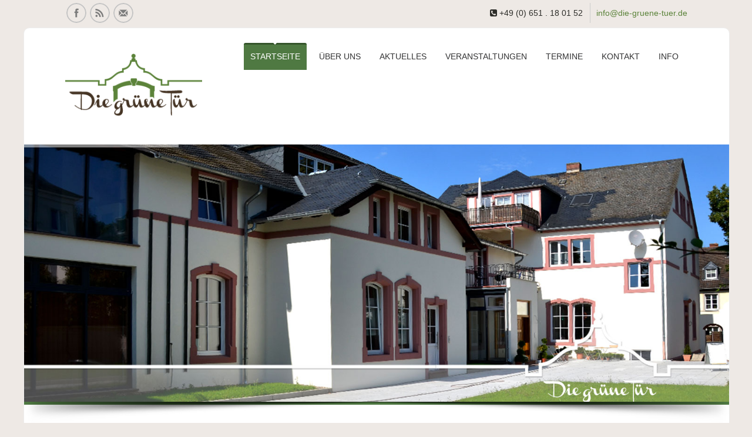

--- FILE ---
content_type: text/html; charset=UTF-8
request_url: http://die-gruene-tuer.de/tuer2/
body_size: 7781
content:
<!doctype html>
<!--[if IE 7 ]>    <html lang="en-gb" class="isie ie7 oldie no-js"> <![endif]-->
<!--[if IE 8 ]>    <html lang="en-gb" class="isie ie8 oldie no-js"> <![endif]-->
<!--[if IE 9 ]>    <html lang="en-gb" class="isie ie9 no-js"> <![endif]-->
<!--[if (gt IE 9)|!(IE)]><!--> <html lang="de-DE"> <!--<![endif]-->

<head>
	<meta charset="utf-8">
	<meta name='viewport' content='width=device-width, initial-scale=1, maximum-scale=1' />	<title>Die grüne Tür - Naturkosmetik, Naturheilkunde, Seminare</title>
        
     <link rel="profile" href="http://gmpg.org/xfn/11" />
     <link rel="pingback" href="http://die-gruene-tuer.de/tuer2/xmlrpc.php" /><!-- Begin Javascript: Output the number of the slider code -->
<script>
 $slider.bind('click', function(e) {
    e.preventDefault();
    console.log($this).val());
 }
</script>
<!-- End Javascript: Output number of the slider code -->
 <script type='text/javascript'>
	var mytheme_urls = {
		 theme_base_url:'http://die-gruene-tuer.de/tuer2/wp-content/themes/soulmedic/'
 		,framework_base_url:'http://die-gruene-tuer.de/tuer2/wp-content/themes/soulmedic/framework/'
 		,ajaxurl:'http://die-gruene-tuer.de/tuer2/wp-admin/admin-ajax.php'
 		,url:'http://die-gruene-tuer.de/tuer2'
 		,scroll:'disable'
 		,stickynav:'enable'
 		,is_admin:''
 		,skin:'ferngreen'
 		,layout:'boxed'
 		,layout_pattern:''
	};
 </script>
<link href='http://die-gruene-tuer.de/tuer2/wp-content/uploads/2014/03/favicon_die_gruene_tuer.ico' rel='shortcut icon' type='image/x-icon' />
<meta name='description' content='Die grüne Tür - Naturkosmetik, Naturheilkunde, Seminare' />	<meta name='keywords' content='Die grüne Tür - Naturkosmetik, Naturheilkunde, Seminare'/><link rel="alternate" type="application/rss+xml" title="Die Grüne Tür &raquo; Feed" href="http://die-gruene-tuer.de/tuer2/feed/" />
<link rel="alternate" type="application/rss+xml" title="Die Grüne Tür &raquo; Kommentar-Feed" href="http://die-gruene-tuer.de/tuer2/comments/feed/" />
<link rel="alternate" type="text/calendar" title="Die Grüne Tür &raquo; iCal Feed" href="http://die-gruene-tuer.de/tuer2/events/?ical=1" />
<link rel="alternate" type="application/rss+xml" title="Die Grüne Tür &raquo; Start Kommentar-Feed" href="http://die-gruene-tuer.de/tuer2/start/feed/" />
<link rel='stylesheet' id='dt-sc-css-css'  href='http://die-gruene-tuer.de/tuer2/wp-content/plugins/designthemes-core-features/shortcodes/css/shortcodes.css?ver=3.8.41' type='text/css' media='all' />
<link rel='stylesheet' id='layerslider_css-css'  href='http://die-gruene-tuer.de/tuer2/wp-content/plugins/LayerSlider/css/layerslider.css?ver=4.6.6' type='text/css' media='all' />
<link rel='stylesheet' id='contact-form-7-css'  href='http://die-gruene-tuer.de/tuer2/wp-content/plugins/contact-form-7/includes/css/styles.css?ver=3.8.1' type='text/css' media='all' />
<link rel='stylesheet' id='responsive_map_css-css'  href='http://die-gruene-tuer.de/tuer2/wp-content/plugins/responsive-maps-plugin/includes/css/style.css?ver=2.17' type='text/css' media='all' />
<link rel='stylesheet' id='rs-settings-css'  href='http://die-gruene-tuer.de/tuer2/wp-content/plugins/revslider/rs-plugin/css/settings.css?rev=4.1.2&#038;ver=3.8.41' type='text/css' media='all' />
<link rel='stylesheet' id='rs-captions-css'  href='http://die-gruene-tuer.de/tuer2/wp-content/plugins/revslider/rs-plugin/css/dynamic-captions.css?rev=4.1.2&#038;ver=3.8.41' type='text/css' media='all' />
<link rel='stylesheet' id='rs-plugin-static-css'  href='http://die-gruene-tuer.de/tuer2/wp-content/plugins/revslider/rs-plugin/css/static-captions.css?rev=4.1.2&#038;ver=3.8.41' type='text/css' media='all' />
<link rel='stylesheet' id='tribe-events-full-calendar-style-css'  href='http://die-gruene-tuer.de/tuer2/wp-content/plugins/the-events-calendar/resources/tribe-events-full.min.css?ver=3.6.1' type='text/css' media='all' />
<link rel='stylesheet' id='tribe-events-calendar-style-css'  href='http://die-gruene-tuer.de/tuer2/wp-content/plugins/the-events-calendar/resources/tribe-events-theme.min.css?ver=3.6.1' type='text/css' media='all' />
<link rel='stylesheet' id='tribe-events-calendar-full-mobile-style-css'  href='http://die-gruene-tuer.de/tuer2/wp-content/plugins/the-events-calendar/resources/tribe-events-full-mobile.min.css?ver=3.6.1' type='text/css' media='(max-width: 768px)' />
<link rel='stylesheet' id='tribe-events-calendar-mobile-style-css'  href='http://die-gruene-tuer.de/tuer2/wp-content/plugins/the-events-calendar/resources/tribe-events-theme-mobile.min.css?ver=3.6.1' type='text/css' media='(max-width: 768px)' />
<link rel='stylesheet' id='meanmenu-css-css'  href='http://die-gruene-tuer.de/tuer2/wp-content/themes/soulmedic/css/meanmenu.css?ver=3.8.41' type='text/css' media='all' />
<link rel='stylesheet' id='prettyphoto-css'  href='http://die-gruene-tuer.de/tuer2/wp-content/themes/soulmedic/css/prettyPhoto.css?ver=3.8.41' type='text/css' media='all' />
<link rel='stylesheet' id='default-css'  href='http://die-gruene-tuer.de/tuer2/wp-content/themes/soulmedic/style.css?ver=3.8.41' type='text/css' media='all' />
<link rel='stylesheet' id='skin-css'  href='http://die-gruene-tuer.de/tuer2/wp-content/themes/soulmedic/skins/ferngreen/style.css?ver=3.8.41' type='text/css' media='all' />
<link rel='stylesheet' id='custom-font-awesome-css'  href='http://die-gruene-tuer.de/tuer2/wp-content/themes/soulmedic/css/font-awesome.min.css?ver=3.0.2' type='text/css' media='all' />
<!--[if lt IE 7]>
<link rel='stylesheet' id='custom-font-awesome-ie7-css'  href='http://die-gruene-tuer.de/tuer2/wp-content/themes/soulmedic/css/font-awesome-ie7.min.css?ver=3.8.41' type='text/css' media='all' />
<![endif]-->
<!--[if lt IE 9]>
<link rel='stylesheet' id='ie8-and-down-css'  href='http://die-gruene-tuer.de/tuer2/wp-content/themes/soulmedic/css/ie8-and-down.css?ver=3.8.41' type='text/css' media='all' />
<![endif]-->
<link rel='stylesheet' id='responsive-css'  href='http://die-gruene-tuer.de/tuer2/wp-content/themes/soulmedic/responsive.css?ver=3.8.41' type='text/css' media='all' />
<link rel='stylesheet' id='mytheme-google-fonts-css'  href='http://fonts.googleapis.com/css?family=Noto+Sans:400,700,400italic,700italic' type='text/css' media='all' />
 <!--[if IE]>
    <style type="text/css" media="screen">
			.team .social-icons li {
				behavior: url(http://die-gruene-tuer.de/tuer2/wp-content/themes/soulmedic/PIE.php);
               }
     </style>
     <![endif]-->
<script type='text/javascript' src='http://die-gruene-tuer.de/tuer2/wp-includes/js/jquery/jquery.js?ver=1.10.2'></script>
<script type='text/javascript' src='http://die-gruene-tuer.de/tuer2/wp-includes/js/jquery/jquery-migrate.min.js?ver=1.2.1'></script>
<script type='text/javascript' src='http://die-gruene-tuer.de/tuer2/wp-content/plugins/LayerSlider/js/layerslider.kreaturamedia.jquery.js?ver=4.6.6'></script>
<script type='text/javascript' src='http://die-gruene-tuer.de/tuer2/wp-content/plugins/LayerSlider/js/jquery-easing-1.3.js?ver=1.3.0'></script>
<script type='text/javascript' src='http://die-gruene-tuer.de/tuer2/wp-content/plugins/LayerSlider/js/jquerytransit.js?ver=0.9.9'></script>
<script type='text/javascript' src='http://die-gruene-tuer.de/tuer2/wp-content/plugins/LayerSlider/js/layerslider.transitions.js?ver=4.6.6'></script>
<script type='text/javascript' src='http://die-gruene-tuer.de/tuer2/wp-content/plugins/revslider/rs-plugin/js/jquery.themepunch.plugins.min.js?rev=4.1.2&#038;ver=3.8.41'></script>
<script type='text/javascript' src='http://die-gruene-tuer.de/tuer2/wp-content/plugins/revslider/rs-plugin/js/jquery.themepunch.revolution.min.js?rev=4.1.2&#038;ver=3.8.41'></script>
<script type='text/javascript'>
/* <![CDATA[ */
var like_this_ajax_object = {"ajax_url":"http:\/\/die-gruene-tuer.de\/tuer2\/wp-admin\/admin-ajax.php"};
/* ]]> */
</script>
<script type='text/javascript' src='http://die-gruene-tuer.de/tuer2/wp-content/plugins/roses-like-this/likesScript.js?ver=3.8.41'></script>
<script type='text/javascript' src='http://die-gruene-tuer.de/tuer2/wp-content/themes/soulmedic/framework/js/public/modernizr-2.6.2.min.js?ver=3.8.41'></script>
<style type="text/css">	body { background-repeat:;background-color:#eee9e5;}	body {color:#463626; font-size:14px; }	a { color:#5b833a; }a:hover { color:#5b833a; }#footer h1, #footer h2, #footer h3, #footer h4, #footer h5, #footer h6, #footer h1 a, #footer h2 a, #footer h3 a, #footer h4 a, #footer h5 a, #footer h6 a {color:#463626; font-size:16px; }	#footer ul li a, #footer .widget_categories ul li a, #footer .widget.widget_recent_entries .entry-metadata .tags a, #footer .categories a, .copyright a { color:#5b833a; }#footer h1 a:hover, #footer h2 a:hover, #footer h3 a:hover, #footer h4 a:hover, #footer h5 a:hover, #footer h6 a:hover, #footer ul li a:hover, #footer .widget.widget_recent_entries .entry-metadata .tags a:hover, #footer .categories a:hover, .copyright a:hover { color:#5b833a; }#footer .widget.widget_recent_entries .entry-metadata .author, #footer .widget.widget_recent_entries .entry-meta .date, #footer label, #footer .widget ul li, #footer .widget ul li:hover, .copyright, #footer .widget.widget_recent_entries .entry-metadata .tags, #footer .categories {color:#463626 !important; font-size:14px !important; }	#footer { background-color: #eee9e5; }.copyright { background-color: #eee9e5; }H1 {color:#5b833a; font-size:18px; }	H2 {color:#5b833a; font-size:16px; }	H3 {color:#5b833a; font-size:14px; }	H4 {color:#5b833a; font-size:12px; }	</style><link rel="EditURI" type="application/rsd+xml" title="RSD" href="http://die-gruene-tuer.de/tuer2/xmlrpc.php?rsd" />
<link rel="wlwmanifest" type="application/wlwmanifest+xml" href="http://die-gruene-tuer.de/tuer2/wp-includes/wlwmanifest.xml" /> 
<link rel='prev' title='Beispiel-Seite' href='http://die-gruene-tuer.de/tuer2/beispiel-seite/' />
<link rel='next' title='blog' href='http://die-gruene-tuer.de/tuer2/blog/' />
<meta name="generator" content="WordPress 3.8.41" />
<link rel='shortlink' href='http://die-gruene-tuer.de/tuer2/?p=815' />
		<style type="text/css">
		span.oe_textdirection { unicode-bidi: bidi-override; direction: rtl; }
		span.oe_displaynone { display: none; }
		</style>
</head>
<body class="home page page-id-815 page-template-default boxed tribe-theme-soulmedic">
    <div id="bbar-wrapper" class="header4">
    	<div id="bbar-body">
        	<div class="container">
            	<div class="column dt-sc-one-half first"><ul class='dt-sc-social-icons'><li class='facebook'><a href='https://www.facebook.com/DieGruneTur' target='_blank'><img src='http://die-gruene-tuer.de/tuer2/wp-content/themes/soulmedic/images/sociable/hover/facebook.png' alt='facebook.png' /><img src='http://die-gruene-tuer.de/tuer2/wp-content/themes/soulmedic/images/sociable/facebook.png' alt='facebook.png' />	</a></li><li class='rss'><a href='http://die-gruene-tuer.de/tuer2/?feed=rss2' target='_blank'><img src='http://die-gruene-tuer.de/tuer2/wp-content/themes/soulmedic/images/sociable/hover/rss.png' alt='rss.png' /><img src='http://die-gruene-tuer.de/tuer2/wp-content/themes/soulmedic/images/sociable/rss.png' alt='rss.png' />	</a></li><li class='mail'><a href='mailto:info@die-gruene-tuer.de' target='_blank'><img src='http://die-gruene-tuer.de/tuer2/wp-content/themes/soulmedic/images/sociable/hover/mail.png' alt='mail.png' /><img src='http://die-gruene-tuer.de/tuer2/wp-content/themes/soulmedic/images/sociable/mail.png' alt='mail.png' />	</a></li></ul></div>
                <div class="column dt-sc-one-half alignright"><span class="fa fa-phone-square"> </span> +49 (0) 651 . 18 01 52 <a title="" href="mailto:info@die-gruene-tuer.de"> info@die-gruene-tuer.de </a></div>
            </div>
        </div>
    </div><!-- **Wrapper** -->
<div class="wrapper">
    <!-- **Inner Wrapper** -->
    <div class="inner-wrapper">

        <!-- Header Wrapper -->
        <div id="header-wrapper">

        <!-- **Header** -->
        <header id="header">
        
            <!-- **Header Container** -->
            <div class="container">
                <!-- **Logo - End** -->
                <div id="logo">
                                            <a href="http://die-gruene-tuer.de/tuer2" title="Die Grüne Tür">
                                <img src="http://die-gruene-tuer.de/tuer2/wp-content/uploads/2014/03/logo.png" alt="Die Grüne Tür" title="Die Grüne Tür" />
                            </a>
                                </div><!-- **Logo - End** -->
    
                <!-- **Navigation** -->
                <div id="primary-menu">
                    <nav id="main-menu">
                    <ul id="menu-hauptnavigation" class="menu"><li id="menu-item-1191" class="menu-item menu-item-type-post_type menu-item-object-page current-menu-item page_item page-item-815 current_page_item menu-item-depth-0 menu-item-simple-parent "><a href="http://die-gruene-tuer.de/tuer2/">Startseite</a><span class="arrow"> </span></li>
<li id="menu-item-1052" class="menu-item menu-item-type-custom menu-item-object-custom menu-item-has-children menu-item-depth-0 menu-item-simple-parent "><a href="#">Über uns</a><span class="arrow"> </span>


<ul class="sub-menu">
	<li id="menu-item-1099" class="menu-item menu-item-type-post_type menu-item-object-page menu-item-depth-1"><a href="http://die-gruene-tuer.de/tuer2/ueber-uns/">Unser Team</a></li>
	<li id="menu-item-1103" class="menu-item menu-item-type-post_type menu-item-object-page menu-item-depth-1"><a href="http://die-gruene-tuer.de/tuer2/referenteninnen-2/">Referenten/innen</a></li>
	<li id="menu-item-1104" class="menu-item menu-item-type-post_type menu-item-object-page menu-item-depth-1"><a href="http://die-gruene-tuer.de/tuer2/trainerinnen/">Trainer/innen</a></li>
	<li id="menu-item-1054" class="menu-item menu-item-type-custom menu-item-object-custom menu-item-depth-1"><a href="#">Philosohpie</a></li>
	<li id="menu-item-1100" class="menu-item menu-item-type-post_type menu-item-object-page menu-item-depth-1"><a href="http://die-gruene-tuer.de/tuer2/impressionen/">Impressionen</a></li>
	<li id="menu-item-1059" class="menu-item menu-item-type-custom menu-item-object-custom menu-item-has-children menu-item-depth-1"><a href="#">Partner</a>
	<ul class="sub-menu">
		<li id="menu-item-1110" class="menu-item menu-item-type-post_type menu-item-object-page menu-item-depth-2"><a href="http://die-gruene-tuer.de/tuer2/ueber-uns/aquion-aktiv-wasser/">Aquion &#8211; Aktiv Wasser</a></li>
		<li id="menu-item-1111" class="menu-item menu-item-type-post_type menu-item-object-page menu-item-depth-2"><a href="http://die-gruene-tuer.de/tuer2/ringana-2/">Ringana</a></li>
	</ul>
</li>
	<li id="menu-item-1102" class="menu-item menu-item-type-post_type menu-item-object-page menu-item-depth-1"><a href="http://die-gruene-tuer.de/tuer2/?page_id=924">Presse</a></li>
</ul>
</li>
<li id="menu-item-1057" class="menu-item menu-item-type-taxonomy menu-item-object-category menu-item-depth-0 menu-item-simple-parent "><a href="http://die-gruene-tuer.de/tuer2/category/aktuelles/">Aktuelles</a><span class="arrow"> </span></li>
<li id="menu-item-1160" class="menu-item menu-item-type-custom menu-item-object-custom menu-item-has-children menu-item-depth-0 menu-item-simple-parent "><a href="#">Veranstaltungen</a><span class="arrow"> </span>


<ul class="sub-menu">
	<li id="menu-item-1158" class="menu-item menu-item-type-custom menu-item-object-custom menu-item-depth-1"><a href="http://die-gruene-tuer.de/tuer2/events/anstehend/">Veranstaltungsliste</a></li>
	<li id="menu-item-1159" class="menu-item menu-item-type-custom menu-item-object-custom menu-item-depth-1"><a href="http://die-gruene-tuer.de/tuer2/events/">Veranstaltungskalender</a></li>
</ul>
</li>
<li id="menu-item-1221" class="menu-item menu-item-type-post_type menu-item-object-page menu-item-depth-0 menu-item-simple-parent "><a href="http://die-gruene-tuer.de/tuer2/termine/">Termine</a><span class="arrow"> </span></li>
<li id="menu-item-1056" class="menu-item menu-item-type-post_type menu-item-object-page menu-item-depth-0 menu-item-simple-parent "><a href="http://die-gruene-tuer.de/tuer2/kontakt/">Kontakt</a><span class="arrow"> </span></li>
<li id="menu-item-1055" class="menu-item menu-item-type-custom menu-item-object-custom menu-item-has-children menu-item-depth-0 menu-item-simple-parent "><a href="#">Info</a><span class="arrow"> </span>


<ul class="sub-menu">
	<li id="menu-item-1109" class="menu-item menu-item-type-post_type menu-item-object-page menu-item-depth-1"><a href="http://die-gruene-tuer.de/tuer2/impressum/">Impressum</a></li>
	<li id="menu-item-1108" class="menu-item menu-item-type-post_type menu-item-object-page menu-item-depth-1"><a href="http://die-gruene-tuer.de/tuer2/rechtshinweise/">Disclaimer</a></li>
	<li id="menu-item-1058" class="menu-item menu-item-type-custom menu-item-object-custom menu-item-depth-1"><a href="http://die-gruene-tuer.de/tuer2/wp-admin">Admin</a></li>
</ul>
</li>
</ul>                    </nav><!-- **Navigation - End** -->
                 </div>
                
            </div><!-- **Header Container End** -->
            
        </header><!-- **Header - End** -->
          
        </div><!-- Header Wrapper -->
    
        <!-- **Main** -->
        <div id="main"><!-- **Slider Section** --><section id="slider"><!-- START REVOLUTION SLIDER 4.1.2 fullwidth mode -->

<div id="rev_slider_1_1_wrapper" class="rev_slider_wrapper fullwidthbanner-container" style="margin:0px auto;background-color:#FFF;padding:0px;margin-top:0px;margin-bottom:0px;max-height:350px;">
	<div id="rev_slider_1_1" class="rev_slider fullwidthabanner" style="display:none;max-height:350px;height:350;">
<ul>	<!-- SLIDE  -->
	<li data-transition="random" data-slotamount="7" >
		<!-- MAIN IMAGE -->
		<img src="http://die-gruene-tuer.de/tuer2/wp-content/plugins/revslider/images/dummy.png"  alt="slider_01" data-lazyload="http://die-gruene-tuer.de/tuer2/wp-content/uploads/2014/03/slider_01.jpg" data-bgposition="center top" data-bgfit="cover" data-bgrepeat="no-repeat">
		<!-- LAYERS -->
	</li>
	<!-- SLIDE  -->
	<li data-transition="random" data-slotamount="7" >
		<!-- MAIN IMAGE -->
		<img src="http://die-gruene-tuer.de/tuer2/wp-content/plugins/revslider/images/dummy.png"  alt="slider_02" data-lazyload="http://die-gruene-tuer.de/tuer2/wp-content/uploads/2014/03/slider_02.jpg" data-bgposition="center top" data-bgfit="cover" data-bgrepeat="no-repeat">
		<!-- LAYERS -->
	</li>
	<!-- SLIDE  -->
	<li data-transition="random" data-slotamount="7" >
		<!-- MAIN IMAGE -->
		<img src="http://die-gruene-tuer.de/tuer2/wp-content/plugins/revslider/images/dummy.png"  alt="slider_03" data-lazyload="http://die-gruene-tuer.de/tuer2/wp-content/uploads/2014/03/slider_03.jpg" data-bgposition="center top" data-bgfit="cover" data-bgrepeat="no-repeat">
		<!-- LAYERS -->
	</li>
	<!-- SLIDE  -->
	<li data-transition="random" data-slotamount="7" >
		<!-- MAIN IMAGE -->
		<img src="http://die-gruene-tuer.de/tuer2/wp-content/plugins/revslider/images/dummy.png"  alt="slider_04" data-lazyload="http://die-gruene-tuer.de/tuer2/wp-content/uploads/2014/03/slider_04.jpg" data-bgposition="center top" data-bgfit="cover" data-bgrepeat="no-repeat">
		<!-- LAYERS -->
	</li>
	<!-- SLIDE  -->
	<li data-transition="random" data-slotamount="7" >
		<!-- MAIN IMAGE -->
		<img src="http://die-gruene-tuer.de/tuer2/wp-content/plugins/revslider/images/dummy.png"  alt="slider_05" data-lazyload="http://die-gruene-tuer.de/tuer2/wp-content/uploads/2014/03/slider_05.jpg" data-bgposition="center top" data-bgfit="cover" data-bgrepeat="no-repeat">
		<!-- LAYERS -->
	</li>
</ul>
<div class="tp-bannertimer"></div>	</div>
</div>			
			<script type="text/javascript">

				var tpj=jQuery;				
				tpj.noConflict();				
				var revapi1;
				
				tpj(document).ready(function() {
								
				if(tpj('#rev_slider_1_1').revolution == undefined)
					revslider_showDoubleJqueryError('#rev_slider_1_1');
				else
				   revapi1 = tpj('#rev_slider_1_1').show().revolution(
					{
						dottedOverlay:"none",
						delay:9000,
						startwidth:960,
						startheight:350,
						hideThumbs:200,
						
						thumbWidth:100,
						thumbHeight:50,
						thumbAmount:5,
						
						navigationType:"bullet",
						navigationArrows:"solo",
						navigationStyle:"round",
						
						touchenabled:"on",
						onHoverStop:"on",
						
						navigationHAlign:"center",
						navigationVAlign:"bottom",
						navigationHOffset:0,
						navigationVOffset:20,

						soloArrowLeftHalign:"left",
						soloArrowLeftValign:"center",
						soloArrowLeftHOffset:20,
						soloArrowLeftVOffset:0,

						soloArrowRightHalign:"right",
						soloArrowRightValign:"center",
						soloArrowRightHOffset:20,
						soloArrowRightVOffset:0,
								
						shadow:3,
						fullWidth:"on",
						fullScreen:"off",

						stopLoop:"off",
						stopAfterLoops:-1,
						stopAtSlide:-1,

						
						shuffle:"off",
						
						autoHeight:"on",						
						forceFullWidth:"off",						
												
												
						hideThumbsOnMobile:"off",
						hideBulletsOnMobile:"off",
						hideArrowsOnMobile:"off",
						hideThumbsUnderResolution:0,
						
						hideSliderAtLimit:0,
						hideCaptionAtLimit:0,
						hideAllCaptionAtLilmit:0,
						startWithSlide:0,
						videoJsPath:"http://die-gruene-tuer.de/tuer2/wp-content/plugins/revslider/rs-plugin/videojs/",
						fullScreenOffsetContainer: ""	
					});
				
				});	//ready
				
			</script>
			
			<!-- END REVOLUTION SLIDER --></section><!-- **Slider Section - End** --><div class="container">              
      <!-- **Primary Section** -->
      <section id="primary" class="content-full-width">
<!-- #post-815 -->
<div id="post-815" class="post-815 page type-page status-publish hentry">
<h1>Herzlich Willkommen bei Der Grünen Tür</h1>
<p><strong style="line-height: 1.5em;">Unsere Internetseite ist gerade im Aufbau. Die ein oder andere Seite ist deswegen noch unvollständig. Wir bitten um Ihr Verständnis.</strong></p>
<p><span style="line-height: 1.5em;">Die grüne Tür, unter dem Dach der alten Weinbauschule Trier, bietet ein in Trier einzigartiges Angebot an Ausbildungen, Seminaren, Vorträgen und Behandlungen.</span></p>
<p>Wir arbeiten mit individuell gestalteten Gesamtkonzepten in den Bereichen: ganzheitliche Kosmetik und Gesundheit, Beratung für biologische Frischekosmetik, energetische Behandlungsmethoden ,Karriereberatung und Persönlichkeitsentwicklung.<br />
Unser engagiertes Team besteht aus ausgebildeten Kosmetik- und Fußpflegerinnen, einer Heilpraktikerin, einer Ernährungsberaterin ,einer Karriereberaterin&amp; Business Coach und weiteren TrainerInnen. Wir alle teilen  die Einstellung &#8220;Kompromisslos Natur&#8221; und bringen unsere  ganz individuellen Besonderheiten mit ein.</p>
<div class='dt-sc-hr-invisible  '></div>
<div  class='column dt-sc-one-third  first'><div class='dt-sc-ico-content  type5'><div class='icon'> <span class='fa fa-leaf'> </span> </div><h5><a href='#' target='_blank'> Kosmetik </a></h5><p>Erfahren Sie hier mehr über unser einzigartiges Konzept kosmetischer Behandlungen.</p></div></div>
<div  class='column dt-sc-one-third  '><div class='dt-sc-ico-content  type5'><div class='icon'> <span class='fa fa-stethoscope'> </span> </div><h5><a href='http://die-gruene-tuer.de/tuer2/startseite/gesundheit/' target='_blank'> Gesundheit </a></h5><p>Das Thema Gesundheit wird in der grünen Tür gr0ß geschrieben. Erfahren Sie hier mehr über unser Angebot.</p></div></div>
<div  class='column dt-sc-one-third  '><div class='dt-sc-ico-content  type5'><div class='icon'> <span class='fa fa-info-circle'> </span> </div><h5><a href='#' target='_blank'> Informationen </a></h5><p>Bei Fragen , Anmeldungen oder Kursangeboten wenden Sie sich per mail oder Telefon an : Andrea Gasber , &#x61;&#x6e;&#x64;&#x72;&#x65;&#x61;&#x40;<span class="oe_displaynone">null</span>&#x64;&#x69;&#x65;&#x2d;&#x67;&#x72;&#x75;&#x65;&#x6e;&#x65;&#x2d;&#x74;&#x75;&#x65;&#x72;&#x2e;&#x64;&#x65;  oder 0651 &#8211; -180 152 . Wir freuen uns auf Ihren Besuch !</p>
<p>&nbsp;</p></div></div>
<div class='dt-sc-hr-invisible  '></div>
<div  class='column dt-sc-two-third  first'></div>
<h2>Aktuelle News</h2>
<p>A<strong>chtung: Der Parkplatz vor dem Gebäude ist von der Stadtverwaltung wieder zum &#8220;ÖFFENTLICHEN PARKPLATZ&#8221;</strong><strong>gemacht worden ! Das heißt: wir haben keine reservierten Parkplätze mehr!Leider ist am Automaten ein Parkticket zu lösen &#8230;das Ordnungsamt läßt keine Diskussionen zu.<br />
</strong></p>
<p>&nbsp;</p>
<p><strong>Natürlich können Sie unsere Behandlungen, Seminare, Produkte &#8230; als Gutscheine verschenken!</strong></p>
<p>Wir stellen gerne <strong>Gutscheine nach Ihren telefonischen Bestellungen</strong> aus, Sie können dann alles liebevoll verpackt an unserer Rezeption abholen &#8230; sprechen Sie uns an !</p>
<p>&nbsp;</p>
<p style="text-align: center;"><strong>Falls  Sie  Produkte oder Gutscheine erwerben/abholen möchten: </strong></p>
<p style="text-align: center;"><strong> die Rezeption ist täglich bis 17 Uhr besetzt</strong> .</p>
<p><strong><br />
</strong><br />
<strong></strong></p>
<p>&nbsp;</p>
<p>&nbsp;</p>
<h2>Die Grüne Tür</h2>
	<!-- **Portfolio Carousel Wrapper** -->	<div class="portfolio-carousel-wrapper gallery">		<!-- **Portfolio Carousel** -->		<ul class='portfolio-carousel four-columns-portfolio-carousel'>		<li class='portfolio dt-sc-one-fourth'>			<div class="portfolio-thumb">				<img src='http://die-gruene-tuer.de/tuer2/wp-content/uploads/2014/05/Andrea-Titelfoto1.jpg' alt='Kosmetik mit Konzept' />				<div class="image-overlay">				<a href='http://die-gruene-tuer.de/tuer2/wp-content/uploads/2014/05/Andrea-Titelfoto1.jpg' data-gal='prettyPhoto[gallery]' class='zoom'> <span class='fa fa-arrows-alt'></span> </a>				<a href='http://die-gruene-tuer.de/tuer2/dt_portfolios/kosmetik-mit-konzept/' title='Kosmetik mit Konzept' class='link'> <span class='fa fa-external-link'> </span> </a>				</div>			</div>			<div class="portfolio-detail">				<div class="views"><i class="fa fa-heart"> </i><a href="#" class="likeThis" id="like-1579" data-post-id="1579">7</a></div>			<h5><a href='http://die-gruene-tuer.de/tuer2/dt_portfolios/kosmetik-mit-konzept/' title='Kosmetik mit Konzept'>Kosmetik mit Konzept</a></h5>			</div>		</li>		<li class='portfolio dt-sc-one-fourth'>			<div class="portfolio-thumb">				<img src='http://die-gruene-tuer.de/tuer2/wp-content/uploads/2014/01/meditation.jpg' alt='Veranstaltungen' />				<div class="image-overlay">				<a href='http://die-gruene-tuer.de/tuer2/wp-content/uploads/2014/01/meditation.jpg' data-gal='prettyPhoto[gallery]' class='zoom'> <span class='fa fa-arrows-alt'></span> </a>				<a href='http://die-gruene-tuer.de/tuer2/dt_portfolios/veranstaltungen/' title='Veranstaltungen' class='link'> <span class='fa fa-external-link'> </span> </a>				</div>			</div>			<div class="portfolio-detail">				<div class="views"><i class="fa fa-heart"> </i><a href="#" class="likeThis" id="like-1205" data-post-id="1205">2</a></div>			<h5><a href='http://die-gruene-tuer.de/tuer2/dt_portfolios/veranstaltungen/' title='Veranstaltungen'>Veranstaltungen</a></h5>			</div>		</li>		<li class='portfolio dt-sc-one-fourth'>			<div class="portfolio-thumb">				<img src='http://die-gruene-tuer.de/tuer2/wp-content/uploads/2014/01/ringana.jpg' alt='Partner' />				<div class="image-overlay">				<a href='http://die-gruene-tuer.de/tuer2/wp-content/uploads/2014/01/ringana.jpg' data-gal='prettyPhoto[gallery]' class='zoom'> <span class='fa fa-arrows-alt'></span> </a>				<a href='http://die-gruene-tuer.de/tuer2/dt_portfolios/partner/' title='Partner' class='link'> <span class='fa fa-external-link'> </span> </a>				</div>			</div>			<div class="portfolio-detail">				<div class="views"><i class="fa fa-heart"> </i><a href="#" class="likeThis" id="like-1204" data-post-id="1204">0</a></div>			<h5><a href='http://die-gruene-tuer.de/tuer2/dt_portfolios/partner/' title='Partner'>Partner</a></h5>			</div>		</li>		<li class='portfolio dt-sc-one-fourth'>			<div class="portfolio-thumb">				<img src='http://die-gruene-tuer.de/tuer2/wp-content/uploads/2014/01/221.jpg' alt='Naturkosmetiklounge' />				<div class="image-overlay">				<a href='http://die-gruene-tuer.de/tuer2/wp-content/uploads/2014/01/221.jpg' data-gal='prettyPhoto[gallery]' class='zoom'> <span class='fa fa-arrows-alt'></span> </a>				<a href='http://die-gruene-tuer.de/tuer2/dt_portfolios/naturkosmetiklounge/' title='Naturkosmetiklounge' class='link'> <span class='fa fa-external-link'> </span> </a>				</div>			</div>			<div class="portfolio-detail">				<div class="views"><i class="fa fa-heart"> </i><a href="#" class="likeThis" id="like-1203" data-post-id="1203">2</a></div>			<h5><a href='http://die-gruene-tuer.de/tuer2/dt_portfolios/naturkosmetiklounge/' title='Naturkosmetiklounge'>Naturkosmetiklounge</a></h5>			</div>		</li>		</ul>      <div class="carousel-arrows">      	<a href="#" title="" class="portfolio-prev-arrow"> <span class="fa fa-caret-left"> </span> </a>			<a href="#" title="" class="portfolio-next-arrow"> <span class="fa fa-caret-right"> </span> </a>       </div>	</div>
<div class="dt-sc-clear"></div>
<div class='dt-sc-hr-invisible  '></div><div class="social-bookmark"></div><div class="social-share"></div>	
</div><!-- #post-815 -->

     
      </section><!-- **Primary Section** -->
        

            </div><!-- **Container - End** -->
         </div><!-- **Main - End** -->
    </div><!-- **Inner Wrapper - End** -->
</div><!-- **Wrapper - End** -->
     
<!-- **Footer** -->
<footer id="footer">
		<div class="container"><div class='column dt-sc-one-third first'><aside id="tribe-events-list-widget-3" class="widget tribe-events-list-widget"><h3 class="widgettitle">Termine</h3>	<p>Es gibt derzeit keine anstehenden Veranstaltungen.</p>
</aside></div><div class='column dt-sc-one-third '><aside id="text-7" class="widget widget_text"><h3 class="widgettitle">ANFAHRT</h3>			<div class="textwidget"><script type="text/javascript">
    jQuery(document).ready(function($) {
    var mapdiv = jQuery("#responsive_map_1186551161");
    mapdiv.gMapResp({
      maptype: google.maps.MapTypeId.ROADMAP,
      zoom: 12,
      markers: [{
                    address: 'Olewiger Str. 16, 54295 Trier, Germany', 
                    html:'Die Grüne Tür <br> Olewiger Str. 16, 54295 Trier <br> Tel.: +49 (0) 651 . 18 01 52<strong><br><a target=\'_blank\' href=\"http://maps.google.com/?daddr=Olewiger+Str.+16%2C+54295+Trier%2C+Germany\">(Anfahrtsbeschreibung)</a></strong>',
                    popup: true,
                    flat: true,
                    icon: {
                        image: 'http://die-gruene-tuer.de/tuer2/wp-content/plugins/responsive-maps-plugin/includes/icons/gray.png',
                        iconsize: [56, 50],
                        shadow: 'http://die-gruene-tuer.de/tuer2/wp-content/plugins/responsive-maps-plugin/includes/icons/shadow.png',
                        shadowsize: [58, 50],
                        shadowanchor: null}}],
      panControl: false,
      zoomControl: false,
      draggable: true,
      scrollwheel: false,
      mapTypeControl: false,
      scaleControl: false,
      streetViewControl: false,
      overviewMapControl: true,
      styles: [{"stylers":[{"featureType":"all"}]}],
      latitude: null,
      longitude: null     });
  });
    </script>
  <div id="responsive_map_1186551161" class="responsive-map" style="height:250px;width:100%;"></div></div>
		</aside></div><div class='column dt-sc-one-third '><aside id="text-4" class="widget widget_text"><h3 class="widgettitle">Kontakt</h3>			<div class="textwidget"><p class="dt-sc-contact-info address"><i class='fa fa-rocket'></i><span>Olewiger Str. 16<br>54295 Trier</span></p>
<p class="dt-sc-contact-info"><i class='fa fa-phone'></i>Phone : <span>+49 (0) 651 . 18 01 52</span></p>
<p class="dt-sc-contact-info"><i class='fa fa-file-text'></i>Fax : <span>+49 (0) 651 . 18 01 52</span></p>
<p class="dt-sc-contact-info"><i class='fa fa-envelope-o'></i>Email : <a href='mailto:&#x69;&#x6e;&#x66;&#x6f;&#x40;&#x64;&#x69;&#x65;&#x2d;&#x67;&#x72;&#x75;&#x65;&#x6e;&#x65;&#x2d;&#x74;&#x75;&#x65;&#x72;&#x2e;&#x64;&#x65;'>&#x69;&#x6e;&#x66;&#x6f;&#x40;<span class="oe_displaynone">null</span>&#x64;&#x69;&#x65;&#x2d;&#x67;&#x72;&#x75;&#x65;&#x6e;&#x65;&#x2d;&#x74;&#x75;&#x65;&#x72;&#x2e;&#x64;&#x65;</a></p></div>
		</aside></div></div>

        <div class="container">
            <div class="copyright">
				<div class='copyright-content'>Copyright &copy; 2014 Die Grüne Tür. All Rights Reserved.</div>			</div>
		</div>
</footer><!-- **Footer - End** -->
<script type='text/javascript' src='http://die-gruene-tuer.de/tuer2/wp-content/plugins/designthemes-core-features/shortcodes/js/inview.js?ver=3.8.41'></script>
<script type='text/javascript' src='http://die-gruene-tuer.de/tuer2/wp-content/plugins/designthemes-core-features/shortcodes/js/jquery.tabs.min.js?ver=3.8.41'></script>
<script type='text/javascript' src='http://die-gruene-tuer.de/tuer2/wp-content/plugins/designthemes-core-features/shortcodes/js/jquery.viewport.js?ver=3.8.41'></script>
<script type='text/javascript' src='http://die-gruene-tuer.de/tuer2/wp-content/plugins/designthemes-core-features/shortcodes/js/jquery.carouFredSel-6.2.1-packed.js?ver=3.8.41'></script>
<script type='text/javascript' src='http://die-gruene-tuer.de/tuer2/wp-content/plugins/designthemes-core-features/shortcodes/js/jquery.tipTip.minified.js?ver=3.8.41'></script>
<script type='text/javascript' src='http://die-gruene-tuer.de/tuer2/wp-content/plugins/designthemes-core-features/shortcodes/js/jquery.donutchart.js?ver=3.8.41'></script>
<script type='text/javascript' src='http://die-gruene-tuer.de/tuer2/wp-content/plugins/designthemes-core-features/shortcodes/js/shortcodes.js?ver=3.8.41'></script>
<script type='text/javascript' src='http://die-gruene-tuer.de/tuer2/wp-content/plugins/contact-form-7/includes/js/jquery.form.min.js?ver=3.50.0-2014.02.05'></script>
<script type='text/javascript'>
/* <![CDATA[ */
var _wpcf7 = {"loaderUrl":"http:\/\/die-gruene-tuer.de\/tuer2\/wp-content\/plugins\/contact-form-7\/images\/ajax-loader.gif","sending":"Senden ..."};
/* ]]> */
</script>
<script type='text/javascript' src='http://die-gruene-tuer.de/tuer2/wp-content/plugins/contact-form-7/includes/js/scripts.js?ver=3.8.1'></script>
<script type='text/javascript' src='http://die-gruene-tuer.de/tuer2/wp-content/themes/soulmedic/framework/js/public/jquery.ui.totop.min.js?ver=3.8.41'></script>
<script type='text/javascript' src='http://die-gruene-tuer.de/tuer2/wp-content/themes/soulmedic/framework/js/public/easing.js?ver=3.8.41'></script>
<script type='text/javascript' src='http://die-gruene-tuer.de/tuer2/wp-content/themes/soulmedic/framework/js/public/jquery.smartresize.js?ver=3.8.41'></script>
<script type='text/javascript' src='http://die-gruene-tuer.de/tuer2/wp-content/themes/soulmedic/framework/js/public/jquery.prettyPhoto.js?ver=3.8.41'></script>
<script type='text/javascript' src='http://die-gruene-tuer.de/tuer2/wp-content/themes/soulmedic/framework/js/public/jquery.meanmenu.js?ver=3.8.41'></script>
<script type='text/javascript' src='http://die-gruene-tuer.de/tuer2/wp-content/themes/soulmedic/framework/js/public/jquery.nicescroll.min.js?ver=3.8.41'></script>
<script type='text/javascript' src='http://die-gruene-tuer.de/tuer2/wp-content/themes/soulmedic/framework/js/public/jquery.sticky.js?ver=3.8.41'></script>
<script type='text/javascript' src='http://die-gruene-tuer.de/tuer2/wp-content/themes/soulmedic/framework/js/public/custom.js?ver=3.8.41'></script>
<script type='text/javascript' src='http://s0.wp.com/wp-content/js/devicepx-jetpack.js?ver=202604'></script>
<script type='text/javascript' src='http://maps.googleapis.com/maps/api/js?sensor=false&#038;v=3.exp'></script>
<script type='text/javascript' src='http://die-gruene-tuer.de/tuer2/wp-content/plugins/responsive-maps-plugin/includes/js/jquery.gmap.min.js?ver=3.3.3'></script>
<script type='text/javascript' src='http://die-gruene-tuer.de/tuer2/wp-includes/js/comment-reply.min.js?ver=3.8.41'></script>
</body>
</html>

--- FILE ---
content_type: text/css
request_url: http://die-gruene-tuer.de/tuer2/wp-content/plugins/the-events-calendar/resources/tribe-events-full-mobile.min.css?ver=3.6.1
body_size: 1717
content:
.tribe-mobile #main{padding-top:0}a.tribe-events-gmap{display:block}#tribe-events-content{width:100%}.tribe-events-day .tribe-events-day-time-slot h5{margin-top:2em}.tribe-events-day .tribe-events-day-time-slot .vevent{margin-left:0}#tribe-events #tribe-events-header,#tribe-events #tribe-events-footer{padding:0}#tribe-events-header,#tribe-events-footer{position:relative}.single-tribe_events #tribe-events-footer,.tribe-events-day #tribe-events-footer,.events-list #tribe-events-footer,.tribe-events-map #tribe-events-footer,.tribe-events-photo #tribe-events-footer{border-top:0}#tribe-events-header:before,#tribe-events-header:after,#tribe-events-footer:before,#tribe-events-footer:after{content:'';width:1px;height:100%;background-color:#fff;position:absolute;display:block;top:0;z-index:1}#tribe-events-header:before,#tribe-events-footer:before{right:50%}#tribe-events-header:after,#tribe-events-footer:after{left:50%}#tribe-events-header .tribe-events-sub-nav .tribe-events-nav-next,#tribe-events-header .tribe-events-sub-nav .tribe-events-nav-previous,#tribe-events-footer .tribe-events-sub-nav .tribe-events-nav-next,#tribe-events-footer .tribe-events-sub-nav .tribe-events-nav-previous{display:block;width:50%;margin:0;-webkit-box-sizing:border-box;-moz-box-sizing:border-box;box-sizing:border-box}.tribe-events-sub-nav li a{display:block;padding:10px 20px;color:#fff;white-space:normal;position:relative;padding-bottom:1000px;margin-bottom:-990px;background:#666}.tribe-events-sub-nav .tribe-events-nav-previous a span{display:block;content:"\ab";position:absolute;left:10px;top:10px}.tribe-events-sub-nav .tribe-events-nav-next a span{display:block;content:"\00BB";position:absolute;right:10px;top:10px}.tribe-events-sub-nav li a:visited,.tribe-events-sub-nav li a:hover{color:#fff}.tribe-events-list .tribe-events-event-image{float:none;width:100%;margin:0 0 8px 0}.tribe-events-list .tribe-events-event-image+div.tribe-events-content{float:none;width:100%}.tribe-events-list .tribe-events-loop .tribe-events-event-meta .recurringinfo{display:block;margin:4px 0 0}#tribe-events .tribe-events-loop .tribe-events-content{padding:0}.tribe-events-list .tribe-events-loop .tribe-events-event-meta .recurringinfo .tribe-events-divider{display:none}.tribe-events-loop .tribe-events-event-meta{padding:12px 0 15px;margin-top:12px;background:#fafafa;border:1px solid #eee}.tribe-events-list .time-details{padding:0 12px;margin-bottom:0}.tribe-events-list .tribe-events-venue-details{border-top:1px solid #eee;margin-top:12px;padding:8px 12px 0}.tribe-events-list-separator-year,.tribe-events-list .tribe-events-event-cost{display:none}.tribe-events-list-separator-month{margin:36px 0 0}.single-tribe_events div.tribe_events.hentry.vevent{padding:0}.single-tribe_events .tribe-events-schedule{padding:12px;margin:18px 0 8px;background:#fafafa;border:1px solid #eee}.single-tribe_events .tribe-events-schedule h3,.single-tribe_events .tribe-events-schedule .tribe-events-cost{display:block;font-weight:normal;font-size:15px;margin:0;line-height:1.25}.single-tribe_events .tribe-events-schedule h3{margin-bottom:2px;white-space:normal}.single-tribe_events .tribe-events-schedule .recurringinfo .tribe-events-divider,.single-tribe_events .tribe-events-schedule .tribe-events-divider{display:none}.single-tribe_events .tribe-events-event-image{margin-bottom:10px}#tribe-events div.tribe-events-single-event-description{padding:0;margin-bottom:10px}.single-tribe_events .tribe-events-cal-links{margin-bottom:30px}.single-tribe_events .tribe-events-cal-links a{margin-top:15px}.single-tribe_events .tribe-events-event-meta{padding:4% 0;margin:15px 0 20px}.tribe-events-meta-group .tribe-events-single-section-title{margin-top:0}.tribe-events-event-meta .tribe-events-meta-group{margin-bottom:0}.tribe-events-event-meta .tribe-events-meta-group,.tribe-events-event-meta .column{float:none;width:100%}.single-tribe_events .tribe-events-venue-map{width:90%;margin:5px auto 0;display:block;float:none}#tribe-mobile-container{display:block;margin:0 auto 10px}.tribe-events-calendar .tribe-events-has-events:after{content:'';display:block;height:8px;width:8px;padding:0;border-radius:50%;background-color:#333;margin:5px auto}#tribe-mobile-container .hentry.vevent{padding:20px 0 16px;margin-bottom:0}#tribe-mobile-container .hentry.vevent ~ .hentry.vevent{padding:15px 0;border-top:1px solid #ddd}#tribe-mobile-container .hentry.vevent h4{font-size:1.25em;margin:0 0 2px;line-height:1.35}#tribe-mobile-container .hentry.vevent .time-details{font-size:13px;font-weight:bold;margin:0 0 2px}#tribe-mobile-container .hentry.vevent .tribe-events-event-image{float:left;width:25%;margin:5px 15px 10px 0}#tribe-mobile-container .hentry.vevent .tribe-events-event-image a{display:block}#tribe-mobile-container .hentry.vevent .entry-summary.description{padding:0;margin-bottom:0}#tribe-mobile-container .hentry.vevent .tribe-events-read-more{margin-top:8px;display:inline-block}.tribe-mobile-day-heading{font-size:16px;margin-bottom:10px}.tribe-events-calendar td .tribe-events-viewmore,.tribe-events-calendar td .hentry{display:none}#tribe-events-content .tribe-events-calendar td{height:45px;padding:0}.tribe-events-calendar td.tribe-events-has-events:hover{cursor:pointer}.tribe-events-calendar td div[id*="tribe-events-daynum-"],.tribe-events-calendar td div[id*="tribe-events-daynum-"] a{text-align:center;padding:0;margin-top:6px;font-size:16px;line-height:1;background:0}#tribe-mobile-container .tribe-events-viewmore{margin:5px 0 0;padding:15px 0 5px;border-top:1px solid #ddd}.tribe-events-calendar .mobile-active.tribe-events-past div[id*="tribe-events-daynum-"],.tribe-events-calendar .mobile-active.tribe-events-past div[id*="tribe-events-daynum-"]>a{color:#fff}.tribe-events-calendar td.mobile-active,.tribe-events-calendar .mobile-active div[id*="tribe-events-daynum-"],.tribe-events-calendar .mobile-active div[id*="tribe-events-daynum-"] a,.tribe-events-calendar .tribe-events-past.tribe-events-has-events:after{background-color:#999;color:#fff}.tribe-events-calendar .tribe-events-present.tribe-events-has-events:after,.tribe-events-calendar .mobile-active.tribe-events-has-events:after{background:#fff}.tribe-events-calendar .tribe-events-present,.tribe-events-calendar td.tribe-events-present.mobile-active,.tribe-events-calendar .tribe-events-present.mobile-active div[id*="tribe-events-daynum-"],.tribe-events-calendar .tribe-events-present.mobile-active div[id*="tribe-events-daynum-"] a{background-color:#666}.tribe-bar-collapse #tribe-bar-collapse-toggle{width:60%}#tribe-bar-form.tribe-bar-collapse #tribe-bar-views{width:40%}.tribe-bar-disabled{width:100%;float:none}.tribe-bar-disabled #tribe-bar-views .tribe-bar-views-list{padding:0}#tribe-events-pg-template{padding:40px 20px 20px}#tribe-events-content,#tribe-events-content.tribe-events-list{margin-bottom:20px}.tribe-events-promo{text-align:center;margin-top:10px}#tribe-events-footer ~ a.tribe-events-ical.tribe-events-button{float:none;margin:0 auto 10px;-webkit-border-radius:0;border-radius:0;display:block;text-align:center;font-size:12px;line-height:32px;height:32px;padding:0 10px;font-weight:normal}.tribe-theme-twentyfourteen .entry-content .tribe-events-calendar th,.tribe-theme-twentyfourteen .tribe-events-calendar th{padding:3px;border-width:0}.tribe-theme-twentyfourteen #tribe-events-pg-template{padding-left:0;padding-right:0}.tribe-theme-twentyfourteen.events-archive .entry-content{width:90%}@media(max-width:600px){table.tribe-events-tickets .tickets_price{display:block;padding-top:0;padding-bottom:6px;padding-left:0}td.wpec{width:84px}td.tickets_name{font-size:18px}table.tribe-events-tickets td.tickets_description{padding-top:0;padding-left:0}table.tribe-events-tickets,table.tribe-events-tickets tbody{display:block}table.tribe-events-tickets tr{display:block;border-top:1px solid #ddd;padding-top:10px;padding-bottom:8px}table.tribe-events-tickets td{display:inline-block;border:0}table.tribe-events-tickets td.woocommerce{border-bottom:0}}

--- FILE ---
content_type: application/javascript
request_url: http://die-gruene-tuer.de/tuer2/wp-content/plugins/responsive-maps-plugin/includes/js/jquery.gmap.min.js?ver=3.3.3
body_size: 4541
content:
/**
 * jQuery gMap v3
 *
 * @url         http://www.smashinglabs.pl/gmap
 * @author      Sebastian Poreba <sebastian.poreba@gmail.com>
 * @version     3.3.3
 * @date        27.12.2012
 */
(function(e){var t=function(){this.markers=[];this.mainMarker=!1;this.icon="http://www.google.com/mapfiles/marker.png"};t.prototype.dist=function(e){return Math.sqrt(Math.pow(this.markers[0].latitude-e.latitude,2)+Math.pow(this.markers[0].longitude-e.longitude,2))};t.prototype.setIcon=function(e){this.icon=e};t.prototype.addMarker=function(e){this.markers[this.markers.length]=e};t.prototype.getMarker=function(){if(this.mainmarker)return this.mainmarker;var e,t;1<this.markers.length?(e=new n.MarkerImage("http://thydzik.com/thydzikGoogleMap/markerlink.php?text="+this.markers.length+"&color=EF9D3F"),t="cluster of "+this.markers.length+" markers"):(e=new n.MarkerImage(this.icon),t=this.markers[0].title);return this.mainmarker=new n.Marker({position:new n.LatLng(this.markers[0].latitude,this.markers[0].longitude),icon:e,title:t,map:null})};var n=google.maps,r=new n.Geocoder,i=0,s=0,o={},o={init:function(t){var r,i=e.extend({},e.fn.gMapResp.defaults,t);for(r in e.fn.gMapResp.defaults.icon)i.icon[r]||(i.icon[r]=e.fn.gMapResp.defaults.icon[r]);return this.each(function(){var t=e(this),r=o._getMapCenter.apply(t,[i]);"fit"==i.zoom&&(i.zoomFit=!0,i.zoom=o._autoZoom.apply(t,[i]));var s={zoom:i.zoom,center:r,mapTypeControl:i.mapTypeControl,mapTypeControlOptions:{},zoomControl:i.zoomControl,draggable:i.draggable,zoomControlOptions:{},panControl:i.panControl,panControlOptions:{},scaleControl:i.scaleControl,scaleControlOptions:{},streetViewControl:i.streetViewControl,streetViewControlOptions:{},mapTypeId:i.maptype,scrollwheel:i.scrollwheel,maxZoom:i.maxZoom,minZoom:i.minZoom};i.controlsPositions.mapType&&(s.mapTypeControlOptions.position=i.controlsPositions.mapType);i.controlsPositions.zoom&&(s.zoomControlOptions.position=i.controlsPositions.zoom);i.controlsPositions.pan&&(s.panControlOptions.position=i.controlsPositions.pan);i.controlsPositions.scale&&(s.scaleControlOptions.position=i.controlsPositions.scale);i.controlsPositions.streetView&&(s.streetViewControlOptions.position=i.controlsPositions.streetView);i.styles&&(s.styles=i.styles);s.mapTypeControlOptions.style=i.controlsStyle.mapType;s.zoomControlOptions.style=i.controlsStyle.zoom;s=new n.Map(this,s);i.log&&console.log("map center is:");i.log&&console.log(r);t.data("$gmap",s);t.data("gmap",{opts:i,gmap:s,markers:[],markerKeys:{},infoWindow:null,clusters:[]});if(0!==i.controls.length)for(r=0;r<i.controls.length;r+=1)s.controls[i.controls[r].pos].push(i.controls[r].div);i.clustering.enabled?(r=t.data("gmap"),r.markers=i.markers,o._renderCluster.apply(t,[]),n.event.addListener(s,"bounds_changed",function(){o._renderCluster.apply(t,[])})):0!==i.markers.length&&o.addMarkers.apply(t,[i.markers]);o._onComplete.apply(t,[])})},_delayedMode:!1,_onComplete:function(){var e=this.data("gmap"),t=this;if(0!==i)window.setTimeout(function(){o._onComplete.apply(t,[])},100);else{if(o._delayedMode){var n=o._getMapCenter.apply(this,[e.opts,!0]);o._setMapCenter.apply(this,[n]);e.opts.zoomFit&&(n=o._autoZoom.apply(this,[e.opts,!0]),e.gmap.setZoom(n))}e.opts.onComplete()}},_setMapCenter:function(e){var t=this.data("gmap");t&&t.opts.log&&console.log("delayed setMapCenter called");if(t&&void 0!==t.gmap&&0==i)t.gmap.setCenter(e);else{var n=this;window.setTimeout(function(){o._setMapCenter.apply(n,[e])},100)}},_boundaries:null,_getBoundaries:function(e){var t=e.markers,n,r=1e3,i=-1e3,s=1e3,u=-1e3;if(t){for(n=0;n<t.length;n+=1)t[n].latitude&&t[n].longitude&&(r>t[n].latitude&&(r=t[n].latitude),i<t[n].longitude&&(i=t[n].longitude),s>t[n].longitude&&(s=t[n].longitude),u<t[n].latitude&&(u=t[n].latitude),e.log&&console.log(t[n].latitude,t[n].longitude,r,i,s,u));o._boundaries={N:r,E:i,W:s,S:u}}-1e3==r&&(o._boundaries={N:0,E:0,W:0,S:0});return o._boundaries},_getBoundariesFromMarkers:function(){var e=this.data("gmap").markers,t,n=1e3,r=-1e3,i=1e3,s=-1e3;if(e){for(t=0;t<e.length;t+=1)n>e[t].getPosition().lat()&&(n=e[t].getPosition().lat()),r<e[t].getPosition().lng()&&(r=e[t].getPosition().lng()),i>e[t].getPosition().lng()&&(i=e[t].getPosition().lng()),s<e[t].getPosition().lat()&&(s=e[t].getPosition().lat());o._boundaries={N:n,E:r,W:i,S:s}}-1e3==n&&(o._boundaries={N:0,E:0,W:0,S:0});return o._boundaries},_getMapCenter:function(e,t){var i,s=this,u,a;if(e.markers.length&&("fit"==e.latitude||"fit"==e.longitude))return u=t?o._getBoundariesFromMarkers.apply(this):o._getBoundaries(e),i=new n.LatLng((u.N+u.S)/2,(u.E+u.W)/2),e.log&&console.log(t,u,i),i;if(e.latitude&&e.longitude)return i=new n.LatLng(e.latitude,e.longitude);i=new n.LatLng(0,0);if(e.address)return r.geocode({address:e.address},function(t,n){n===google.maps.GeocoderStatus.OK?o._setMapCenter.apply(s,[t[0].geometry.location]):e.log&&console.log("Geocode was not successful for the following reason: "+n)}),i;if(0<e.markers.length){a=null;for(u=0;u<e.markers.length;u+=1)if(e.markers[u].setCenter){a=e.markers[u];break}if(null===a)for(u=0;u<e.markers.length;u+=1){if(e.markers[u].latitude&&e.markers[u].longitude){a=e.markers[u];break}e.markers[u].address&&(a=e.markers[u])}if(null===a)return i;if(a.latitude&&a.longitude)return new n.LatLng(a.latitude,a.longitude);a.address&&r.geocode({address:a.address},function(t,n){n===google.maps.GeocoderStatus.OK?o._setMapCenter.apply(s,[t[0].geometry.location]):e.log&&console.log("Geocode was not successful for the following reason: "+n)})}return i},_renderCluster:function(){var e=this.data("gmap"),n=e.markers,r=e.clusters,i=e.opts,s;for(s=0;s<r.length;s+=1)r[s].getMarker().setMap(null);r.length=0;if(s=e.gmap.getBounds()){var u=s.getNorthEast(),a=s.getSouthWest(),l=[],c=(u.lat()-a.lat())*i.clustering.clusterSize/100;for(s=0;s<n.length;s+=1)n[s].latitude<u.lat()&&n[s].latitude>a.lat()&&n[s].longitude<u.lng()&&n[s].longitude>a.lng()&&(l[l.length]=n[s]);i.log&&console.log("number of markers "+l.length+"/"+n.length);i.log&&console.log("cluster radius: "+c);for(s=0;s<l.length;s+=1){u=-1;for(n=0;n<r.length&&!(a=r[n].dist(l[s]),a<c&&(u=n,i.clustering.fastClustering));n+=1);-1===u?(n=new t,n.addMarker(l[s]),r[r.length]=n):r[u].addMarker(l[s])}i.log&&console.log("Total clusters in viewport: "+r.length);for(n=0;n<r.length;n+=1)r[n].getMarker().setMap(e.gmap)}else{var h=this;window.setTimeout(function(){o._renderCluster.apply(h)},1e3)}},_processMarker:function(e,t,r,i){var s=this.data("gmap"),o=s.gmap,u=s.opts,a;void 0===i&&(i=new n.LatLng(e.latitude,e.longitude));if(!t){var f={image:u.icon.image,iconSize:new n.Size(u.icon.iconsize[0],u.icon.iconsize[1]),iconAnchor:new n.Point(u.icon.iconanchor[0],u.icon.iconanchor[1]),infoWindowAnchor:new n.Size(u.icon.infowindowanchor[0],u.icon.infowindowanchor[1])};t=new n.MarkerImage(f.image,f.iconSize,null,f.iconAnchor)}r||(new n.Size(u.icon.shadowsize[0],u.icon.shadowsize[1]),f&&f.iconAnchor||new n.Point(u.icon.iconanchor[0],u.icon.iconanchor[1]));t={position:i,icon:t,title:e.title,map:null,draggable:!0===e.draggable?!0:!1};u.clustering.enabled||(t.map=o);a=new n.Marker(t);a.setShadow(r);s.markers.push(a);e.key&&(s.markerKeys[e.key]=a);var l;e.html&&(r={content:"string"===typeof e.html?u.html_prepend+e.html+u.html_append:e.html,pixelOffset:e.infoWindowAnchor},u.log&&console.log("setup popup with data"),u.log&&console.log(r),l=new n.InfoWindow(r),n.event.addListener(a,"click",function(){u.log&&console.log("opening popup "+e.html);u.singleInfoWindow&&s.infoWindow&&s.infoWindow.close();l.open(o,a);s.infoWindow=l}));e.html&&e.popup&&(u.log&&console.log("opening popup "+e.html),l.open(o,a),s.infoWindow=l);e.onDragEnd&&n.event.addListener(a,"dragend",function(t){u.log&&console.log("drag end");e.onDragEnd(t)})},_geocodeMarker:function(e,t,u){var a=this;r.geocode({address:e.address},function(r,p){p===n.GeocoderStatus.OK?(i-=1,a.data("gmap").opts.log&&console.log("Geocode was successful with point: ",r[0].geometry.location),o._processMarker.apply(a,[e,t,u,r[0].geometry.location])):(p===n.GeocoderStatus.OVER_QUERY_LIMIT&&(!a.data("gmap").opts.noAlerts&&0===s&&alert("Error: too many geocoded addresses! Switching to 1 marker/s mode."),s+=1e3,window.setTimeout(function(){o._geocodeMarker.apply(a,[e,t,u])},s)),a.data("gmap").opts.log&&console.log("Geocode was not successful for the following reason: "+p))})},_autoZoom:function(t,n){var r=e(this).data("gmap"),i=e.extend({},r?r.opts:{},t),s,u,r=39135.758482;i.log&&console.log("autozooming map");s=n?o._getBoundariesFromMarkers.apply(this):o._getBoundaries(i);i=111e3*(s.E-s.W)/this.width();u=111e3*(s.S-s.N)/this.height();for(s=2;20>s&&!(i>r||u>r);s+=1)r/=2;return s-2},addMarkers:function(e){var t=this.data("gmap").opts;if(0!==e.length){t.log&&console.log("adding "+e.length+" markers");for(t=0;t<e.length;t+=1)o.addMarker.apply(this,[e[t]])}},addMarker:function(e){var t=this.data("gmap").opts;t.log&&console.log("putting marker at "+e.latitude+", "+e.longitude+" with address "+e.address+" and html "+e.html);var r=t.icon.image,s=new n.Size(t.icon.iconsize[0],t.icon.iconsize[1]),u=new n.Point(t.icon.iconanchor[0],t.icon.iconanchor[1]),a=new n.Size(t.icon.infowindowanchor[0],t.icon.infowindowanchor[1]),c=t.icon.shadow,h=new n.Size(t.icon.shadowsize[0],t.icon.shadowsize[1]),p=new n.Point(t.icon.shadowanchor[0],t.icon.shadowanchor[1]);e.infoWindowAnchor=a;e.icon&&(e.icon.image&&(r=e.icon.image),e.icon.iconsize&&(s=new n.Size(e.icon.iconsize[0],e.icon.iconsize[1])),e.icon.iconanchor&&(u=new n.Point(e.icon.iconanchor[0],e.icon.iconanchor[1])),e.icon.infowindowanchor&&new n.Size(e.icon.infowindowanchor[0],e.icon.infowindowanchor[1]),e.icon.shadow&&(c=e.icon.shadow),e.icon.shadowsize&&(h=new n.Size(e.icon.shadowsize[0],e.icon.shadowsize[1])),e.icon.shadowanchor&&(p=new n.Point(e.icon.shadowanchor[0],e.icon.shadowanchor[1])));r=new n.MarkerImage(r,s,null,u);c=new n.MarkerImage(c,h,null,p);e.address?("_address"===e.html&&(e.html=e.address),"_address"==e.title&&(e.title=e.address),t.log&&console.log("geocoding marker: "+e.address),i+=1,o._delayedMode=!0,o._geocodeMarker.apply(this,[e,r,c])):("_latlng"===e.html&&(e.html=e.latitude+", "+e.longitude),"_latlng"==e.title&&(e.title=e.latitude+", "+e.longitude),t=new n.LatLng(e.latitude,e.longitude),o._processMarker.apply(this,[e,r,c,t]))},removeAllMarkers:function(){var e=this.data("gmap").markers,t;for(t=0;t<e.length;t+=1)e[t].setMap(null),delete e[t];e.length=0},getMarker:function(e){return this.data("gmap").markerKeys[e]},fixAfterResize:function(e){var t=this.data("gmap");n.event.trigger(t.gmap,"resize");e&&t.gmap.panTo(new google.maps.LatLng(0,0));t.gmap.panTo(this.gMapResp("_getMapCenter",t.opts))},setZoom:function(e,t,n){var r=this.data("gmap").gmap;"fit"===e&&(e=o._autoZoom.apply(this,[t,n]));r.setZoom(parseInt(e))},changeSettings:function(e){var t=this.data("gmap"),n=[],r;for(r=0;r<t.markers.length;r+=1)n[r]={latitude:t.markers[r].getPosition().lat(),longitude:t.markers[r].getPosition().lng()};e.markers=n;e.zoom&&o.setZoom.apply(this,[e.zoom,e]);(e.latitude||e.longitude)&&t.gmap.panTo(o._getMapCenter.apply(this,[e]))},mapclick:function(e){google.maps.event.addListener(this.data("gmap").gmap,"click",function(t){e(t.latLng)})},geocode:function(e,t,i){r.geocode({address:e},function(e,r){r===n.GeocoderStatus.OK?t(e[0].geometry.location):i&&i(e,r)})},getRoute:function(t){var r=this.data("gmap"),i=r.gmap,s=new n.DirectionsRenderer,o=new n.DirectionsService,u={BYCAR:n.DirectionsTravelMode.DRIVING,BYBICYCLE:n.DirectionsTravelMode.BICYCLING,BYFOOT:n.DirectionsTravelMode.WALKING},a={MILES:n.DirectionsUnitSystem.IMPERIAL,KM:n.DirectionsUnitSystem.METRIC},f=null,l=null,c=null;void 0!==t.routeDisplay?f=t.routeDisplay instanceof jQuery?t.routeDisplay[0]:"string"==typeof t.routeDisplay?e(t.routeDisplay)[0]:null:null!==r.opts.routeFinder.routeDisplay&&(f=r.opts.routeFinder.routeDisplay instanceof jQuery?r.opts.routeFinder.routeDisplay[0]:"string"==typeof r.opts.routeFinder.routeDisplay?e(r.opts.routeFinder.routeDisplay)[0]:null);s.setMap(i);null!==f&&s.setPanel(f);l=void 0!==u[r.opts.routeFinder.travelMode]?u[r.opts.routeFinder.travelMode]:u.BYCAR;c=void 0!==a[r.opts.routeFinder.travelUnit]?a[r.opts.routeFinder.travelUnit]:a.KM;o.route({origin:t.from,destination:t.to,travelMode:l,unitSystem:c},function(t,i){i==n.DirectionsStatus.OK?s.setDirections(t):null!==f&&e(f).html(r.opts.routeFinder.routeErrors[i])});return this}};e.fn.gMapResp=function(t){if(o[t])return o[t].apply(this,Array.prototype.slice.call(arguments,1));if("object"===typeof t||!t)return o.init.apply(this,arguments);e.error("Method "+t+" does not exist on jQuery.gmap")};e.fn.gMapResp.defaults={log:!1,noAlerts:!0,address:"",latitude:null,longitude:null,zoom:3,maxZoom:null,minZoom:null,markers:[],controls:{},scrollwheel:!0,maptype:google.maps.MapTypeId.ROADMAP,mapTypeControl:!0,zoomControl:!0,draggable:!0,panControl:!1,scaleControl:!1,streetViewControl:!0,controlsPositions:{mapType:null,zoom:null,pan:null,scale:null,streetView:null},controlsStyle:{mapType:google.maps.MapTypeControlStyle.DEFAULT,zoom:google.maps.ZoomControlStyle.DEFAULT},singleInfoWindow:!0,html_prepend:'<div class="gmap_marker">',html_append:"</div>",icon:{image:"http://www.google.com/mapfiles/marker.png",iconsize:[20,34],iconanchor:[9,34],infowindowanchor:[-13,0],shadow:"http://www.google.com/mapfiles/shadow50.png",shadowsize:[37,34],shadowanchor:[9,34]},onComplete:function(){},routeFinder:{travelMode:"BYCAR",travelUnit:"KM",routeDisplay:null,routeErrors:{INVALID_REQUEST:"The provided request is invalid.",NOT_FOUND:"One or more of the given addresses could not be found.",OVER_QUERY_LIMIT:"A temporary error occured. Please try again in a few minutes.",REQUEST_DENIED:"An error occured. Please contact us.",UNKNOWN_ERROR:"An unknown error occured. Please try again.",ZERO_RESULTS:"No route could be found within the given addresses."}},clustering:{enabled:!1,fastClustering:!1,clusterCount:10,clusterSize:40}}})(jQuery)

--- FILE ---
content_type: application/javascript
request_url: http://die-gruene-tuer.de/tuer2/wp-content/themes/soulmedic/framework/js/public/custom.js?ver=3.8.41
body_size: 1536
content:
jQuery(document).ready(function($){
	
	/*Menu */
	function megaMenu() {
		var screenWidth = $(document).width(),
			containerWidth = $(".container").width(),
			containerMinuScreen = (screenWidth - containerWidth)/2;
			
			$("li.menu-item-megamenu-parent .megamenu-child-container").each(function(){
					var ParentLeftPosition = $(this).parent("li.menu-item-megamenu-parent").offset().left,
					MegaMenuChildContainerWidth = $(this).width();
					
					if( (ParentLeftPosition + MegaMenuChildContainerWidth) > containerWidth ){
						
						var marginFromLeft = ( ParentLeftPosition + MegaMenuChildContainerWidth ) - screenWidth;
							marginLeftFromContainer = ( containerMinuScreen + marginFromLeft ) - 52;
							marginLeftFromContainer = "-"+marginLeftFromContainer+"px";
						
						$(this).css('left',marginLeftFromContainer);
					}
			});
	}
	
	megaMenu();
	$(window).smartresize(function(){
		megaMenu();
	});

	$("li.menu-item-depth-0,li.menu-item-simple-parent ul li" ).hover(function(){
		//mouseover 
		if( $(this).find(".megamenu-child-container").length  ){
			$(this).find(".megamenu-child-container").stop(true, true).slideDown('slow', 'easeOutQuad');
		} else {
			$(this).find("> ul.sub-menu").stop(true, true).slideDown('slow', 'easeOutQuad');
		}
		
	},function(){
		//mouseout
		if( $(this).find(".megamenu-child-container").length ){
			$(this).find(".megamenu-child-container").stop(true, true).hide();
		} else {
			$(this).find('> ul.sub-menu').stop(true, true).hide(); 
		}
	});
	
	if( mytheme_urls.stickynav === "enable") {
		$("#header-wrapper").sticky({ topSpacing: 0 });
	}
	//Menu Ends Here
	
	
	if( mytheme_urls.scroll === "enable") {
		jQuery("html").niceScroll({zindex:99999,cursorborder:"1px solid #424242"});
	}

	//Menu
	$('nav#main-menu').meanmenu({ meanMenuContainer :  $('header #primary-menu'), meanRevealPosition:  'right', meanScreenWidth : 767 , meanRemoveAttrs: true });
	
	/* To Top */
	$().UItoTop({ easingType: 'easeOutQuart' });
	

	/* Portfolio Lightbox */
	if($(".gallery").length) {
		$(".gallery a[data-gal^='prettyPhoto']").prettyPhoto({animation_speed:'normal',theme:'light_square',slideshow:3000, autoplay_slideshow: false,social_tools: false,deeplinking:false});		
	}


	//Portfolio isotope
	var $container = $('.dt-sc-portfolio-container');
	if( $container.length) {

		$(window).smartresize(function(){
			$container.css({overflow:'hidden'}).isotope({itemSelector : '.isotope-item',masonry: { gutterWidth: 20} });
		});
		
		$container.isotope({
		  filter: '*',
		  masonry: { gutterWidth: 20},
		  animationOptions: { duration: 750, easing: 'linear', queue: false  }
		});
		
	}
	
	if($("div.dt-sc-sorting-container").length){
		$("div.dt-sc-sorting-container a").click(function(){
			$("div.dt-sc-sorting-container a").removeClass("active-sort");
			var selector = $(this).attr('data-filter');
			$(this).addClass("active-sort");
			$container.isotope({
				filter: selector,
				masonry: { gutterWidth: 20 },
				animationOptions: { duration:750, easing: 'linear',  queue: false }
			});
		return false;	
		});
	}
	//Portfolio isotope End
	
	//Portfolio Single page Slider
	if( ($(".portfolio-slider").length) && ($(".portfolio-slider li").length > 1) ) {
		$('.portfolio-slider').bxSlider({ auto:false, video:true, useCSS:false, pager:'', autoHover:true, adaptiveHeight:true });
	}//Portfolio Single page Slider
	
	/* Placeholder Script */
  if(!Modernizr.input.placeholder){
    $('[placeholder]').focus(function() {
      
      var input = $(this);
      if( input.val() == input.attr('placeholder') ) {
        input.val('');
        input.removeClass('placeholder');
      }
      }).blur(function() {
      
      var input = $(this);
      if (input.val() === '' || input.val() === input.attr('placeholder')) {
        input.addClass('placeholder');
        input.val(input.attr('placeholder'));
      }
      }).blur();
    
    $('[placeholder]').parents('form').submit(function() {
      $(this).find('[placeholder]').each(function() {
        var input = $(this);
        if (input.val() == input.attr('placeholder')) {
          input.val('');
        }
       });
     });
  }
  
  $(window).load(function() {
	  $("ul.products li").each(function(){
		var liHeight = $(this).height(); 
		$(this).css("height", liHeight);
	  });
  });
});